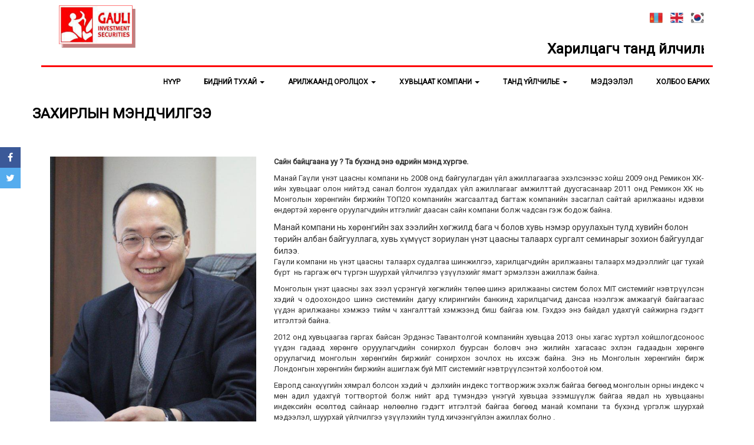

--- FILE ---
content_type: text/html; charset=UTF-8
request_url: http://gauli.mn/%D0%B7%D0%B0%D1%85%D0%B8%D1%80%D0%BB%D1%8B%D0%BD-%D0%BC%D1%8D%D0%BD%D0%B4%D1%87%D0%B8%D0%BB%D0%B3%D1%8D%D1%8D
body_size: 22628
content:
<!DOCTYPE html>
<!--[if IE 7]>
<html class="ie ie7" lang="en-US">
<![endif]-->
<!--[if IE 8]>
<html class="ie ie8" lang="en-US">
<![endif]-->
<!--[if !(IE 7) & !(IE 8)]><!-->
<html lang="en-US">
<!--<![endif]-->
<head>
<meta charset="UTF-8" />
<meta name="viewport" content="width=device-width" />
<title>Захирлын мэндчилгээ | Gauli </title>
<link rel="profile" href="http://gmpg.org/xfn/11" />
<link rel="pingback" href="http://gauli.mn/xmlrpc.php" />
<link rel="stylesheet" href="http://gauli.mn/wp-content/themes/gauli/css/swiper.min.css" />
<link rel="stylesheet" href="http://gauli.mn/wp-content/themes/gauli/css/bootstrap.min.css"/>
<link rel="stylesheet" href="http://gauli.mn/wp-content/themes/gauli/css/font-awesome.min.css"/>
<link href="https://fonts.googleapis.com/css?family=Roboto" rel="stylesheet">
<!--[if lt IE 9]>
<script src="http://gauli.mn/wp-content/themes/gauli/js/html5.js" type="text/javascript"></script>
<![endif]-->
<link rel='dns-prefetch' href='//fonts.googleapis.com' />
<link rel='dns-prefetch' href='//s.w.org' />
<link href='https://fonts.gstatic.com' crossorigin rel='preconnect' />
<link rel="alternate" type="application/rss+xml" title="Gauli  &raquo; Feed" href="http://gauli.mn/feed" />
<link rel="alternate" type="application/rss+xml" title="Gauli  &raquo; Comments Feed" href="http://gauli.mn/comments/feed" />
		<script type="text/javascript">
			window._wpemojiSettings = {"baseUrl":"https:\/\/s.w.org\/images\/core\/emoji\/11.2.0\/72x72\/","ext":".png","svgUrl":"https:\/\/s.w.org\/images\/core\/emoji\/11.2.0\/svg\/","svgExt":".svg","source":{"concatemoji":"http:\/\/gauli.mn\/wp-includes\/js\/wp-emoji-release.min.js?ver=5.1.19"}};
			!function(e,a,t){var n,r,o,i=a.createElement("canvas"),p=i.getContext&&i.getContext("2d");function s(e,t){var a=String.fromCharCode;p.clearRect(0,0,i.width,i.height),p.fillText(a.apply(this,e),0,0);e=i.toDataURL();return p.clearRect(0,0,i.width,i.height),p.fillText(a.apply(this,t),0,0),e===i.toDataURL()}function c(e){var t=a.createElement("script");t.src=e,t.defer=t.type="text/javascript",a.getElementsByTagName("head")[0].appendChild(t)}for(o=Array("flag","emoji"),t.supports={everything:!0,everythingExceptFlag:!0},r=0;r<o.length;r++)t.supports[o[r]]=function(e){if(!p||!p.fillText)return!1;switch(p.textBaseline="top",p.font="600 32px Arial",e){case"flag":return s([55356,56826,55356,56819],[55356,56826,8203,55356,56819])?!1:!s([55356,57332,56128,56423,56128,56418,56128,56421,56128,56430,56128,56423,56128,56447],[55356,57332,8203,56128,56423,8203,56128,56418,8203,56128,56421,8203,56128,56430,8203,56128,56423,8203,56128,56447]);case"emoji":return!s([55358,56760,9792,65039],[55358,56760,8203,9792,65039])}return!1}(o[r]),t.supports.everything=t.supports.everything&&t.supports[o[r]],"flag"!==o[r]&&(t.supports.everythingExceptFlag=t.supports.everythingExceptFlag&&t.supports[o[r]]);t.supports.everythingExceptFlag=t.supports.everythingExceptFlag&&!t.supports.flag,t.DOMReady=!1,t.readyCallback=function(){t.DOMReady=!0},t.supports.everything||(n=function(){t.readyCallback()},a.addEventListener?(a.addEventListener("DOMContentLoaded",n,!1),e.addEventListener("load",n,!1)):(e.attachEvent("onload",n),a.attachEvent("onreadystatechange",function(){"complete"===a.readyState&&t.readyCallback()})),(n=t.source||{}).concatemoji?c(n.concatemoji):n.wpemoji&&n.twemoji&&(c(n.twemoji),c(n.wpemoji)))}(window,document,window._wpemojiSettings);
		</script>
		<style type="text/css">
img.wp-smiley,
img.emoji {
	display: inline !important;
	border: none !important;
	box-shadow: none !important;
	height: 1em !important;
	width: 1em !important;
	margin: 0 .07em !important;
	vertical-align: -0.1em !important;
	background: none !important;
	padding: 0 !important;
}
</style>
	<link rel='stylesheet' id='wp-block-library-css'  href='http://gauli.mn/wp-includes/css/dist/block-library/style.min.css?ver=5.1.19' type='text/css' media='all' />
<link rel='stylesheet' id='contact-form-7-css'  href='http://gauli.mn/wp-content/plugins/contact-form-7/includes/css/styles.css?ver=4.9.1' type='text/css' media='all' />
<link rel='stylesheet' id='vlp-public-css'  href='http://gauli.mn/wp-content/plugins/visual-link-preview/dist/public.css?ver=2.2.4' type='text/css' media='all' />
<link rel='stylesheet' id='twentytwelve-fonts-css'  href='https://fonts.googleapis.com/css?family=Open+Sans:400italic,700italic,400,700&#038;subset=latin,latin-ext' type='text/css' media='all' />
<link rel='stylesheet' id='twentytwelve-style-css'  href='http://gauli.mn/wp-content/themes/gauli/style.css?ver=5.1.19' type='text/css' media='all' />
<!--[if lt IE 9]>
<link rel='stylesheet' id='twentytwelve-ie-css'  href='http://gauli.mn/wp-content/themes/gauli/css/ie.css?ver=20121010' type='text/css' media='all' />
<![endif]-->
<script type='text/javascript' src='http://gauli.mn/wp-includes/js/jquery/jquery.js?ver=1.12.4'></script>
<script type='text/javascript' src='http://gauli.mn/wp-includes/js/jquery/jquery-migrate.min.js?ver=1.4.1'></script>
<link rel='https://api.w.org/' href='http://gauli.mn/wp-json/' />
<link rel="EditURI" type="application/rsd+xml" title="RSD" href="http://gauli.mn/xmlrpc.php?rsd" />
<link rel="wlwmanifest" type="application/wlwmanifest+xml" href="http://gauli.mn/wp-includes/wlwmanifest.xml" /> 
<meta name="generator" content="WordPress 5.1.19" />
<link rel="canonical" href="http://gauli.mn/%d0%b7%d0%b0%d1%85%d0%b8%d1%80%d0%bb%d1%8b%d0%bd-%d0%bc%d1%8d%d0%bd%d0%b4%d1%87%d0%b8%d0%bb%d0%b3%d1%8d%d1%8d" />
<link rel='shortlink' href='http://gauli.mn/?p=11' />
<link rel="alternate" type="application/json+oembed" href="http://gauli.mn/wp-json/oembed/1.0/embed?url=http%3A%2F%2Fgauli.mn%2F%25d0%25b7%25d0%25b0%25d1%2585%25d0%25b8%25d1%2580%25d0%25bb%25d1%258b%25d0%25bd-%25d0%25bc%25d1%258d%25d0%25bd%25d0%25b4%25d1%2587%25d0%25b8%25d0%25bb%25d0%25b3%25d1%258d%25d1%258d" />
<link rel="alternate" type="text/xml+oembed" href="http://gauli.mn/wp-json/oembed/1.0/embed?url=http%3A%2F%2Fgauli.mn%2F%25d0%25b7%25d0%25b0%25d1%2585%25d0%25b8%25d1%2580%25d0%25bb%25d1%258b%25d0%25bd-%25d0%25bc%25d1%258d%25d0%25bd%25d0%25b4%25d1%2587%25d0%25b8%25d0%25bb%25d0%25b3%25d1%258d%25d1%258d&#038;format=xml" />
		<style type="text/css">.recentcomments a{display:inline !important;padding:0 !important;margin:0 !important;}</style>
		</head>
<body class="page-template page-template-ceo page-template-ceo-php page page-id-11 custom-font-enabled single-author">

<nav class="navbar1 navbar-default header">
<div class="logo">
	<div class="container">
	<div class="col-md-2  col-sm-2" style="text-align: center;">

				<a class="logo" href="http://gauli.mn/"><img src="http://gauli.mn/wp-content/uploads/2018/02/logo.png" class="header-image" width="176" 	height="98" alt="Gauli " /></a>
	  	  </div>
	  <div class="col-md-10  col-sm-10 hidden-xs" style="text-align: right; padding-top: 20px;">
	  		<div class="language" style="margin-top: -10px;">
	  			<a href="http://gauli.mn/"><img src="http://gauli.mn/wp-content/uploads/2018/02/Mongolia-Flag-icon.png" alt="Smiley face" height="42" width="42"></a>
	  			<a href="http://gauli.mn/en"><img src="http://gauli.mn/wp-content/uploads/2018/02/United-Kingdom-Flag.png" alt="Smiley face" height="42" width="42"></a>
	  			<a href="http://gauli.mn/kr"><img src="http://gauli.mn/wp-content/uploads/2018/02/Korea-Flag-icon.png" height="42" width="42"></a>
	  		</div>
	  			  		<marquee style="color:#000;     font-weight: bold;
    font-size: 15px;"><h3><span style="color: #000000;"><strong>Харилцагч танд үйлчилье. Утас: +976 7015 3300 .  &#8220;Гаүли ҮЦК&#8221; ХХК  БРОКЕР, ДИЛЕР, АНДЕРРАЙТЕР.                                 <span style="color: #ff0000;">Цахим арилжааны систем</span> нэвтэрлээ.</strong></span></h3>
</marquee>
     
						  </div>
	  <div class="col-md-10  col-sm-10 visible-xs" style="text-align: center;">
	  		<div class="language" style="margin-top: -10px;     margin-right: 10px;">
	  			<a href="http://gauli.mn/"><img src="http://gauli.mn/wp-content/uploads/2018/02/Mongolia-Flag-icon.png" alt="Smiley face" height="42" width="42"></a>
	  			<a href="http://gauli.mn/en"><img src="http://gauli.mn/wp-content/uploads/2018/02/United-Kingdom-Flag.png" alt="Smiley face" height="42" width="42"></a>
	  			<a href="http://gauli.mn/kr"><img src="http://gauli.mn/wp-content/uploads/2018/02/Korea-Flag-icon.png" height="42" width="42"></a>
	  		</div>
	  </div>
	  </div>
</div>
<div class="container">
<div class="menu" style="border-top: 3px solid #fd0000;">
  <div class="container">
    <!-- Brand and toggle get grouped for better mobile display -->
    <div class="navbar-header">
      <button type="button" class="navbar-toggle collapsed" data-toggle="collapse" data-target=".navbar-ex1-collapse" aria-expanded="false">
        <span class="sr-only">Toggle navigation</span>
        <span class="icon-bar"></span>
        <span class="icon-bar"></span>
        <span class="icon-bar"></span>
      </button>
	      
	</div>
	   <div class="collapse navbar-collapse navbar-ex1-collapse"><ul id="menu-menu-1" class="nav navbar-nav navbar-right"><li id="menu-item-57" class="menu-item menu-item-type-custom menu-item-object-custom menu-item-57"><a href="/">НҮҮР</a></li>
<li id="menu-item-72" class="menu-item menu-item-type-custom menu-item-object-custom current-menu-ancestor current-menu-parent menu-item-has-children menu-item-72 dropdown active" data-dropdown="dropdown"><a href="http://#" class="dropdown-toggle" data-toggle="dropdown">БИДНИЙ ТУХАЙ <b class="caret"></b></a>
<ul class="dropdown-menu">
	<li id="menu-item-64" class="menu-item menu-item-type-post_type menu-item-object-page menu-item-64"><a href="http://gauli.mn/%d0%ba%d0%be%d0%bc%d0%bf%d0%b0%d0%bd%d0%b8%d0%b9%d0%bd-%d1%82%d1%83%d1%85%d0%b0%d0%b9">Компанийн тухай</a></li>
	<li id="menu-item-68" class="menu-item menu-item-type-post_type menu-item-object-page menu-item-68"><a href="http://gauli.mn/%d1%85%d0%b0%d0%bc%d1%82-%d0%be%d0%bb%d0%be%d0%bd">Хамт олон</a></li>
	<li id="menu-item-63" class="menu-item menu-item-type-post_type menu-item-object-page current-menu-item page_item page-item-11 current_page_item menu-item-63 active"><a href="http://gauli.mn/%d0%b7%d0%b0%d1%85%d0%b8%d1%80%d0%bb%d1%8b%d0%bd-%d0%bc%d1%8d%d0%bd%d0%b4%d1%87%d0%b8%d0%bb%d0%b3%d1%8d%d1%8d">Захирлын мэндчилгээ</a></li>
</ul>
</li>
<li id="menu-item-73" class="menu-item menu-item-type-custom menu-item-object-custom menu-item-has-children menu-item-73 dropdown" data-dropdown="dropdown"><a href="http://#" class="dropdown-toggle" data-toggle="dropdown">АРИЛЖААНД ОРОЛЦОХ <b class="caret"></b></a>
<ul class="dropdown-menu">
	<li id="menu-item-59" class="menu-item menu-item-type-post_type menu-item-object-page menu-item-59"><a href="http://gauli.mn/%d0%b4%d0%b0%d0%bd%d1%81-%d0%bd%d1%8d%d1%8d%d1%85">Данс нээх</a></li>
	<li id="menu-item-60" class="menu-item menu-item-type-post_type menu-item-object-page menu-item-60"><a href="http://gauli.mn/%d0%b4%d0%b0%d0%bd%d1%81%d0%b0%d0%b0-%d0%b7%d1%83%d0%b7%d0%b0%d0%b0%d1%82%d0%b3%d0%b0%d1%85">Дансаа зузаатгах</a></li>
</ul>
</li>
<li id="menu-item-142" class="menu-item menu-item-type-custom menu-item-object-custom menu-item-has-children menu-item-142 dropdown" data-dropdown="dropdown"><a href="http://#" class="dropdown-toggle" data-toggle="dropdown">ХУВЬЦААТ КОМПАНИ <b class="caret"></b></a>
<ul class="dropdown-menu">
	<li id="menu-item-71" class="menu-item menu-item-type-post_type menu-item-object-page menu-item-71"><a href="http://gauli.mn/%d1%85%d1%83%d0%b2%d1%8c%d1%86%d0%b0%d0%b0%d1%82-%d0%ba%d0%be%d0%bc%d0%bf%d0%b0%d0%bd%d0%b8">Монголын хөрөнгийн бирж</a></li>
	<li id="menu-item-140" class="menu-item menu-item-type-post_type menu-item-object-page menu-item-140"><a href="http://gauli.mn/unet-tsaas">Улаанбаатар Үнэт Цаасны Бирж</a></li>
</ul>
</li>
<li id="menu-item-80" class="menu-item menu-item-type-custom menu-item-object-custom menu-item-has-children menu-item-80 dropdown" data-dropdown="dropdown"><a href="http://#" class="dropdown-toggle" data-toggle="dropdown">ТАНД ҮЙЛЧИЛЬЕ <b class="caret"></b></a>
<ul class="dropdown-menu">
	<li id="menu-item-65" class="menu-item menu-item-type-post_type menu-item-object-page menu-item-65"><a href="http://gauli.mn/%d1%81%d1%83%d0%b4%d0%b0%d0%bb%d0%b3%d0%b0%d0%b0-%d1%88%d0%b8%d0%bd%d0%b6%d0%b8%d0%bb%d0%b3%d1%8d%d1%8d">Судалгаа, шинжилгээ</a></li>
	<li id="menu-item-70" class="menu-item menu-item-type-post_type menu-item-object-page menu-item-70"><a href="http://gauli.mn/%d1%85%d1%83%d0%b2%d1%86%d0%b0%d0%b0%d0%bd%d1%8b-%d1%83%d1%85%d0%b0%d0%b0%d0%bd%d0%b4-%d1%81%d1%83%d1%80%d0%b0%d0%bb%d1%86%d0%b0%d1%85%d1%83%d0%b9">Хувьцааны ухаанд суралцахуй</a></li>
	<li id="menu-item-67" class="menu-item menu-item-type-post_type menu-item-object-page menu-item-67"><a href="http://gauli.mn/%d2%af%d0%bd%d1%8d%d1%82-%d1%86%d0%b0%d0%b0%d1%81%d0%bd%d1%8b-%d0%b7%d0%b0%d1%85-%d0%b7%d1%8d%d1%8d%d0%bb%d1%82%d1%8d%d0%b9-%d1%85%d0%be%d0%bb%d0%b1%d0%be%d0%be%d1%82%d0%be%d0%b9-%d1%85%d1%83%d1%83">Үнэт цаасны зах зээлтэй холбоотой хууль, журмууд</a></li>
</ul>
</li>
<li id="menu-item-81" class="menu-item menu-item-type-taxonomy menu-item-object-category menu-item-81"><a href="http://gauli.mn/category/%d0%bc%d1%8d%d0%b4%d1%8d%d1%8d">МЭДЭЭЛЭЛ</a></li>
<li id="menu-item-69" class="menu-item menu-item-type-post_type menu-item-object-page menu-item-69"><a href="http://gauli.mn/%d1%85%d0%be%d0%bb%d0%b1%d0%be%d0%be-%d0%b1%d0%b0%d1%80%d0%b8%d1%85">ХОЛБОО БАРИХ</a></li>
</ul></div> 
  </div><!-- /.container-fluid -->
  </div>
  </div>
</nav>
<aside class="fixed-socials">
		<ul>
			<li><a href="https://www.facebook.com/gauli.mn/" class="icon-facebook" target="_blank"><span>Facebook</span></a></li>
			<li><a href="" class="icon-twitter" target="_blank"><span>Twitter</span></a></li>
		</ul>
</aside>		
	 </div>
<div class="container"  style="margin-bottom: 50px;">
	<div class="row">
						<h3 style="color:#000; font-weight: bold; 	text-transform: uppercase;">ЗАХИРЛЫН МЭНДЧИЛГЭЭ</h3>
		<div class="col-md-12  col-sm-12">
			<div class="col-md-4  col-sm-4">
				<div class="tolgoi-zurag" style="background-image:url(http://gauli.mn/wp-content/uploads/2018/02/IMG_0219.jpg); width: 100%; height: 450px; background-size: cover; background-position: center; margin-top: 50px;">
			</div>
			</div>
			<div class="col-md-8  col-sm-8">
				<div class="about"  style = "margin-top:50px;">

					<p style="margin-top: 30px;">
						<p><strong>Сайн байцгаана уу ? Та бүхэнд энэ өдрийн мэнд хүргэе.</strong></p>
<p>Манай Гаүли үнэт цаасны компани нь 2008 онд байгуулагдан үйл ажиллагаагаа эхэлсэнээс хойш 2009 онд Ремикон ХК-ийн хувьцааг олон нийтэд санал болгон худалдах үйл ажиллагааг амжилттай дуусгасанаар 2011 онд Ремикон ХК нь Монголын хөрөнгийн биржийн ТОП20 компанийн жагсаалтад багтаж компанийн засаглал сайтай арилжааны идэвхи өндөртэй хөрөнгө оруулагчдийн итгэлийг даасан сайн компани болж чадсан гэж бодож байна.</p>
<div>Манай компани нь хөрөнгийн зах зээлийн хөгжилд бага ч болов хувь нэмэр оруулахын тулд хувийн болон төрийн албан байгууллага, хувь хүмүүст зориулан үнэт цаасны талаарх сургалт семинарыг зохион байгуулдаг билээ.</div>
<p>Гаүли компани нь үнэт цаасны талаарх судалгаа шинжилгээ, харилцагчдийн арилжааны талаарх мэдээллийг цаг тухай бүрт  нь гаргаж өгч түргэн шуурхай үйлчилгээ үзүүлэхийг ямагт эрмэлзэн ажиллаж байна.</p>
<p>Монголын үнэт цаасны зах зээл үсрэнгүй хөгжлийн төлөө шинэ арилжааны систем болох MIT системийг нэвтрүүлсэн хэдий ч одоохондоо шинэ системийн дагуу клирингийн банкинд харилцагчид дансаа нээлгэж амжаагүй байгаагаас үүдэн арилжааны хэмжээ тийм ч хангалттай хэмжээнд биш байгаа юм. Гэхдээ энэ байдал удахгүй сайжирна гэдэгт итгэлтэй байна.</p>
<p>2012 онд хувьцаагаа гаргах байсан Эрдэнэс Тавантолгой компанийн хувьцаа 2013 оны хагас хүртэл хойшлогдсоноос үүдэн гадаад хөрөнгө орууулагчдийн сонирхол буурсан боловч энэ жилийн хагасаас эхлэн гадаадын хөрөнгө оруулагчид монголын хөрөнгийн биржийг сонирхон зочлох нь ихсэж байна. Энэ нь Монголын хөрөнгийн бирж Лондонгын хөрөнгийн биржийн ашиглаж буй MIT системийг нэвтрүүлсэнтэй холбоотой юм.</p>
<p>Европд санхүүгийн хямрал болсон хэдий ч  дэлхийн индекс тогтворжиж эхэлж байгаа бөгөөд монголын орны индекс ч мөн адил удахгүй тогтвортой болж нийт ард түмэндээ үнэгүй хувьцаа эзэмшүүлж байгаа явдал нь хувьцааны индексийн өсөлтөд сайнаар нөлөөлнө гэдэгт итгэлтэй байгаа бөгөөд манай компани та бүхэнд үргэлж шуурхай мэдээлэл, шуурхай үйлчилгээ үзүүлэхийн тулд хичээнгүйлэн ажиллах болно .</p>
<p>Баярлалаа</p>
<p>Гаүли ХХК Гүйцэтгэх захирал <strong>Хан Гю Бун</strong></p>
		
					</p>
				</div>
			</div>
		
		</div>
	</div>
</div>
 
		
<div class="container">
<div class="footer" style="border-top:3px solid #fd0000;">
<div class="container">
	<div class="col-md-6 col-sm-6" style="text-align: center">
		<h5 style="color:#000; font-weight:bold; text-align: center; padding-top: 5px; font-size:13px">Бүх эрх хуулиар хамгаалагдсан. Гаүли ҮЦК ХХК.</h5>
	</div>
	<div class="col-md-6 col-sm-6" style="text-align: center">
		<h5><a href="https://www.facebook.com/SafesoftSolutionLLC/"><p style="color:#000; font-weight:bold; text-align: center; padding-top: 5px; font-size: 13px;">Вэб дизайн & вэбсайтыг Safesoft Solution LLC хөгжүүлэв.</h5></a>
	</div>

	</div>
</div>
</div>
<script type="text/javascript" src="http://ajax.googleapis.com/ajax/libs/jquery/1.10.2/jquery.min.js"></script>
<script type="text/javascript" src="http://gauli.mn/wp-content/themes/gauli/js/swiper.min.js"></script>
<script type="text/javascript"  src="http://gauli.mn/wp-content/themes/gauli/js/bootstrap.min.js"></script>

		<style type="text/css">
							.pgntn-page-pagination {
					text-align: left !important;
				}
				.pgntn-page-pagination-block {
					width: 60% !important;
					padding: 0 3px 0 3px;
									}
				.pgntn-page-pagination a {
					color: #fd0000 !important;
					background-color: #ffffff !important;
					text-decoration: none !important;
					border: 1px solid #fd0000 !important;
											-webkit-border-radius: 3px;
						-moz-border-radius: 3px;
						border-radius: 3px;
									}
				.pgntn-page-pagination a:hover {
					color: #ffffff !important;
				}
				.pgntn-page-pagination-intro,
				.pgntn-page-pagination .current {
					background-color: #fd0000 !important;
					color: #ffffff !important;
					border: 1px solid #fd0000 !important;
											-webkit-border-radius: 3px;
						-moz-border-radius: 3px;
						border-radius: 3px;
									}
			.archive #nav-above,
					.archive #nav-below,
					.search #nav-above,
					.search #nav-below,
					.blog #nav-below,
					.blog #nav-above,
					.navigation.paging-navigation,
					.navigation.pagination,
					.pagination.paging-pagination,
					.pagination.pagination,
					.pagination.loop-pagination,
					.bicubic-nav-link,
					#page-nav,
					.camp-paging,
					#reposter_nav-pages,
					.unity-post-pagination,
					.wordpost_content .nav_post_link,.page-link,
					.page-links,#comments .navigation,
					#comment-nav-above,
					#comment-nav-below,
					#nav-single,
					.navigation.comment-navigation,
					comment-pagination {
						display: none !important;
					}
					.single-gallery .pagination.gllrpr_pagination {
						display: block !important;
					}		</style>
	<link rel='stylesheet' id='pgntn_stylesheet-css'  href='http://gauli.mn/wp-content/plugins/pagination/css/nav-style.css?ver=5.1.19' type='text/css' media='all' />
<script type='text/javascript'>
/* <![CDATA[ */
var wpcf7 = {"apiSettings":{"root":"http:\/\/gauli.mn\/wp-json\/contact-form-7\/v1","namespace":"contact-form-7\/v1"},"recaptcha":{"messages":{"empty":"Please verify that you are not a robot."}}};
/* ]]> */
</script>
<script type='text/javascript' src='http://gauli.mn/wp-content/plugins/contact-form-7/includes/js/scripts.js?ver=4.9.1'></script>
<script type='text/javascript' src='http://gauli.mn/wp-content/themes/gauli/js/navigation.js?ver=20140711'></script>
<script type='text/javascript' src='http://gauli.mn/wp-includes/js/wp-embed.min.js?ver=5.1.19'></script>
<script>
    var swiper = new Swiper('.slider .swiper-container', {
        pagination: '.swiper-pagination',
        paginationClickable: true,
        nextButton: '.swiper-button-next',
        prevButton: '.swiper-button-prev',
		loop:true,
		autoplay:5000
    });
</script>
</body>
</html>






--- FILE ---
content_type: text/css
request_url: http://gauli.mn/wp-content/themes/gauli/style.css?ver=5.1.19
body_size: 10531
content:
/*
Theme Name: gauli
*/
body {
	font-family: 'Roboto', sans-serif;
}
.header {
    width: 100%;
    background-color: rgba(255, 255, 255, 0.7);
    -webkit-transition: all 0.3s ease-out;
    -moz-transition: all 0.3s ease-out;
    -ms-transition: all 0.3s ease-out;
    -o-transition: all 0.3s ease-out;
    transition: all 0.3s ease-out;
}
img{
	width:100%;
	height:auto;
}
.logo img {
    width: 130px;
	height: 100%;
	padding-bottom: 9px;
	padding-top: 9px;
}
.header ul li.active a {
    color: #174694;
}



.header ul li a {
    font-family: 'Roboto', sans-serif;
    margin-top: -10px;
    padding: 0px;
    padding-left: 20px;
    padding-right: 20px;
    height: 10px;
    color: #fd0000;
    -webkit-transition: all 1s ease-out;
    -moz-transition: all 1s ease-out;
    -ms-transition: all 1s ease-out;
    -o-transition: all 1s ease-out;
    transition: all 1s ease-out;
    font-weight: bold;
    position: relative;
    top: -11px;
	display: inline;
}
.header ul li a:hover {
    color: #174694;
    text-decoration: none;
}
.header ul li.active a {
    color: #174694;
}

.header ul {
    margin-top: 25px;
}
.navbar-default .navbar-nav>.active>a, .navbar-default .navbar-nav>.active>a:focus, .navbar-default .navbar-nav>.active>a:hover {
		background:none;
		color: #174694;
}
.navbar-default .navbar-nav>li>a:focus, .navbar-default .navbar-nav>li>a:hover {
    color: #174694;
    background-color: transparent;
}
.navbar-nav>li>.dropdown-menu li{
	padding-bottom: 5px;
	margin-top: 10px;
}
.dropdown-menu>.active>a, .dropdown-menu>.active>a:focus, .dropdown-menu>.active>a:active {
    color: #fff;
    text-decoration: none;
    background-color: #ddd;
    outline: 0;
}
.navbar-default .navbar-nav .open .dropdown-menu>li>a:hover {
    color: #174694;
}
.navbar-default .navbar-nav>li>a {
    color: #fff;
}
.navbar-default .navbar-nav>.active>a, .navbar-default .navbar-nav>.active>a:focus, .navbar-default .navbar-nav>.active>a:hover {
    background: #fff;
    color: #fd0000;
}
.fixed-socials{
   left: 0;
   position: fixed;
   top: 250px;
   z-index: 999;
}

.fixed-socials ul{
  list-style-type: none;
  padding-left: 0;
}


.fixed-socials a[class*="facebook"],
.fixed-socials a[class*="facebook"]:hover,
.fixed-socials a[class*="facebook"] span { background: #3b5998; }

.fixed-socials a[class*="twitter"],
.fixed-socials a[class*="twitter"]:hover,
.fixed-socials a[class*="twitter"] span { background: #55acee; }

.fixed-socials a[class*="instagram"],
.fixed-socials a[class*="instagram"]:hover,
.fixed-socials a[class*="instagram"] span { background: #125688; }  


.fixed-socials a[class*="youtube"],
.fixed-socials a[class*="youtube"]:hover,
.fixed-socials a[class*="youtube"] span { background: #bb0000; }  

.fixed-socials a {
   background: #333;
   color: #fff;
   display: block;
   height: 35px;
   font: 16px "Open Sans", sans-serif;
   line-height: 35px;
   position: relative;
   text-align: center;
   width: 35px;
}

.fixed-socials a:hover span {
  left: 100%;
  text-decoration: none;
}

.fixed-socials a:hover{
  text-decoration: none;
}

.fixed-socials a span {
   line-height: 35px;
   left: -120px;
   position: absolute;
   text-align:center;
   width:120px;
}

.icon-facebook:before{
  content: '';
  color: #fff;
  font: normal normal normal 1em/1 FontAwesome;
    font-size: inherit;
    text-rendering: auto;
    -webkit-font-smoothing: antialiased;
    -moz-osx-font-smoothing: grayscale;
    height: 1em;
    content: "\f09a";
}


.icon-twitter:before{
  content: '';
  color: #fff;
  font: normal normal normal 1em/1 FontAwesome;
    font-size: inherit;
    text-rendering: auto;
    -webkit-font-smoothing: antialiased;
    -moz-osx-font-smoothing: grayscale;
    height: 1em;
    content: "\f099";
}


.icon-instagram:before{
  content: '';
  color: #fff;
  font: normal normal normal 1em/1 FontAwesome;
    font-size: inherit;
    text-rendering: auto;
    -webkit-font-smoothing: antialiased;
    -moz-osx-font-smoothing: grayscale;
    height: 1em;
    content: "\f08c";
}


.icon-youtube:before{
  content: '';
  color: #fff;
  font: normal normal normal 1em/1 FontAwesome;
    font-size: inherit;
    text-rendering: auto;
    -webkit-font-smoothing: antialiased;
    -moz-osx-font-smoothing: grayscale;
    height: 1em;
    content: "\f231";
}

.navbar-default .navbar-nav>li>a:focus, .navbar-default .navbar-nav>li>a:hover {
    color: #000;
    background-color: transparent;
}
.navbar-nav>li>.dropdown-menu {
    margin-top: 0;
    border-top-left-radius: 0;
    border-top-right-radius: 0;
    background: #fff;
    color:#fff;
}
.nav>li {
    position: relative;
    display: block;
}
.navbar-default .navbar-nav .open .dropdown-menu>li>a {
    color: #fff;
}
.navbar-nav>li>.dropdown-menu {
    margin-top: 0;
    border-top-left-radius: 0;
    border-top-right-radius: 0;
    background: #fd0000;
    color: #fff;
}
.slider {
	height:450px;
}
.slider .swiper-container {
	height:100%;
}
.slider .swiper-slide {
	position:relative;
	height:450px;
    transition: all 1s ease-out;
	
}
.slider .slider-image {
	position:absolute;
	width:100%;
	height:100%;
	background-size:cover;
	background-position:center;

}

.navbar-default .navbar-nav .open .dropdown-menu>li>a:hover {
    color: #fd0000;
}
button, html input[type=button], input[type=reset], input[type=submit] {
    -webkit-appearance: button;
    cursor: pointer;
    background: #fd0000;
    border: 1px solid #fd0000;
    border-radius: 2px;
    color: #fff;
}

.screen-reader-text {
  border: 0;
  clip: rect(1px, 1px, 1px, 1px);
  clip-path: inset(50%);
  height: 1px;
  margin: -1px;
  overflow: hidden;
  padding: 0;
  position: absolute !important;
  width: 1px;
  word-wrap: normal !important;
}
.language img {
    width: 32px;
    height: 100%;
    padding-left: 10px;
}
.tabs {
  position: relative;   
  min-height: 200px; /* This part sucks */
  clear: both;
  margin: 25px 0;
}
.tab {
  float: left;
}
.tab label {
  background: #fff; 
  color:#fd0000;
  padding: 10px; 
  margin-left: -1px; 
  position: relative;
  left: 1px;
  padding-left: 50px;
  padding-right: 50px;
}
.tab [type=radio] {
  display: none;   
}
.content {
  position: absolute;
  top: 28px;
  left: 0;
  background: white;
  right: 0;
  bottom: 0;
  padding: 20px;
}
[type=radio]:checked ~ label {
      color: #fff;
    background: #fd0000;
  z-index: 2;
    padding-left: 50px;
  padding-right: 50px;
}
[type=radio]:checked ~ label ~ .content {
  z-index: 1;
}

.footer{
	background: none;
}

p{
	text-align: justify;
	font-size:13px;
}

.cat{
  padding:20px 0 0 0; 
  border-bottom:1px solid #eee;
}
.cat-image{
  height:130px;
  position:relative;
}
.cat-image  a{
  width:100%;
  height:100%;
  position:absolute;
  background-size:cover;
  background-position:top center;
  transition:all 0.3s ease-out;
}
.cat-text a{
  margin:0 0 10px 0;
  color:#fd0000;
  font-size:20px;
}

.contact .content6{
  z-index:999;
  background:#fff;
  height:auto;
}
.contact .content6 h4{
  font-size:35px;
  text-align:center;
  margin-top:50px;
  font-family: 'Roboto',sans-serif;
    font-style: normal;
  margin-top:90px;
}
.contact .content6 h5{
  border:5px solid #fff;
  background:#fff;
}
.contact .content6 .fa-home{
  font-size: 20px;
    text-align: center;
    font-style: normal;
    color: #fa8322;
    border: 9px solid #fff;
    background: #fff;
    display: block;
    margin: 0 auto;
}
.contact .content6 h1{
  border-top: 1px solid #fd0000;
    width: 20%;
    margin-left: 40%;
    margin-top: -32px;
}
.contact .content6 h2{
  font-size: 15px;
    text-align: center;
    margin-right: auto;
    margin-left: auto;
    max-width: 750px;
  color:#868686;
  line-height:20px;
}
.contact-name {
  color:#868686;
  font-size:13px;
  margin-bottom:10px;
}
.contact-mail {
  color:#868686;
  font-size:13px;
}
.contact-sms {
  color:#868686;
  font-size:13px;
  
}
.contact input {
    width: 100%;
    padding: 5px;
    margin-top: 8px;
}
.contact textarea{
   width:100%;
   color:#404040;
   margin-top: 8px;
 }
.contact .submit{
  width:80px;
  float:right;
}
.submit input{
  background:#fd0000;
  color:#fff;
  border:1px solid #fd0000;
  border-radius:3px;
  padding:10px;
  font-size:13px;
}
.submit input:hover{
  background:#404040;
  color:#fff;
  border:1px solid #404040;
  border-radius:3px;
  padding:10px;
  font-size:13px;
}
.fa-envelope-o:before {
    content: "\f003";
    color: #fd0000;
    font-size: 25px;
}
.fa-map-marker::before {
    content: "";
    color: #fd0000;
    font-size: 30px;
}
.fa-mobile-phone:before, .fa-mobile:before {
    content: "\f10b";
    color: #fd0000;
    font-size: 35px;
}
.dropdown-menu>.active>a, .dropdown-menu>.active>a:focus, .dropdown-menu>.active>a:active {
    color: #fd0000;
    text-decoration: none;
    background-color: #fd0000;
    outline: 0;
}

table {
  border-collapse: collapse;
  width: 100%;
  height: auto;
}
table, th, td{
  border: 1px solid #000;
  font-size: 16px;

}

.nav-pills>li.active>a, .nav-pills>li.active>a:focus, .nav-pills>li.active>a:hover {
    color: #fff;
    background-color: #fd0000;
}

.nav-pills>li>a {
    border-radius: 4px;
    color: #fd0000;
}
.navbar-default .navbar-nav .open .dropdown-menu>li>a {
    color: #000;
}
.navbar-nav>li>.dropdown-menu {
    margin-top: 0;
    border-top-left-radius: 0;
    border-top-right-radius: 0;
    background: #fff;
}
.navbar-default .navbar-nav>li>a {
    color: #000;
}
.navbar-default .navbar-nav>.active>a, .navbar-default .navbar-nav>.active>a:focus, .navbar-default .navbar-nav>.active>a:hover {
    background: #fff;
    color: #000;
}
.dropdown-menu>.active>a, .dropdown-menu>.active>a:focus, .dropdown-menu>.active>a:active {
    text-decoration: none;
    background-color: #ccc;
    outline: 0;
}
.navbar-default .navbar-nav .open .dropdown-menu>li>a:hover {
    color: #000;
}
.nav-pills>li>a {
    border-radius: 4px;
    color: #000;
}
.nav-pills>li>a {
    border-radius: 4px;
    color: #000;
}
.nav-pills>li.active>a, .nav-pills>li.active>a:focus, .nav-pills>li.active>a:hover {
    background-color: #ccc;
}
.nav-pills>li.active>a, .nav-pills>li.active>a:focus, .nav-pills>li.active>a:hover {
    color: #000;
}

a {
    color: #000;
    text-decoration: none;
}
h4{margin-bottom:20px;}
.navbar-default .navbar-nav>li>a {
    color: #000;
    font-size: 12px;
}
.navbar-default .navbar-nav .open .dropdown-menu>li>a {
    color: #000;
    font-size: 12px;
}
table, th, td {
    border: 1px solid #000;
    font-size: 12px;
    padding-left: 5px;
}